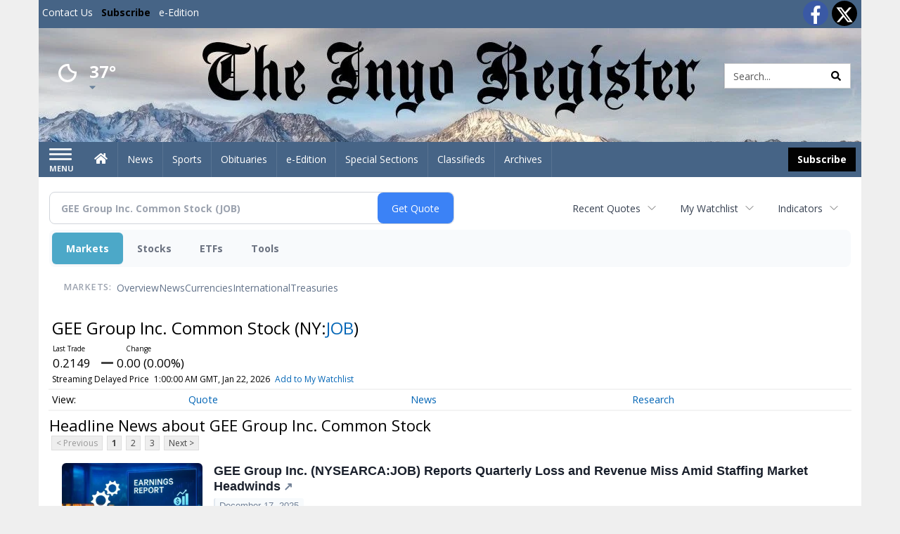

--- FILE ---
content_type: text/html; charset=utf-8
request_url: https://www.google.com/recaptcha/enterprise/anchor?ar=1&k=6LdF3BEhAAAAAEQUmLciJe0QwaHESwQFc2vwCWqh&co=aHR0cHM6Ly9idXNpbmVzcy5pbnlvcmVnaXN0ZXIuY29tOjQ0Mw..&hl=en&v=PoyoqOPhxBO7pBk68S4YbpHZ&size=invisible&anchor-ms=20000&execute-ms=30000&cb=vy5zsnrt2zqq
body_size: 48796
content:
<!DOCTYPE HTML><html dir="ltr" lang="en"><head><meta http-equiv="Content-Type" content="text/html; charset=UTF-8">
<meta http-equiv="X-UA-Compatible" content="IE=edge">
<title>reCAPTCHA</title>
<style type="text/css">
/* cyrillic-ext */
@font-face {
  font-family: 'Roboto';
  font-style: normal;
  font-weight: 400;
  font-stretch: 100%;
  src: url(//fonts.gstatic.com/s/roboto/v48/KFO7CnqEu92Fr1ME7kSn66aGLdTylUAMa3GUBHMdazTgWw.woff2) format('woff2');
  unicode-range: U+0460-052F, U+1C80-1C8A, U+20B4, U+2DE0-2DFF, U+A640-A69F, U+FE2E-FE2F;
}
/* cyrillic */
@font-face {
  font-family: 'Roboto';
  font-style: normal;
  font-weight: 400;
  font-stretch: 100%;
  src: url(//fonts.gstatic.com/s/roboto/v48/KFO7CnqEu92Fr1ME7kSn66aGLdTylUAMa3iUBHMdazTgWw.woff2) format('woff2');
  unicode-range: U+0301, U+0400-045F, U+0490-0491, U+04B0-04B1, U+2116;
}
/* greek-ext */
@font-face {
  font-family: 'Roboto';
  font-style: normal;
  font-weight: 400;
  font-stretch: 100%;
  src: url(//fonts.gstatic.com/s/roboto/v48/KFO7CnqEu92Fr1ME7kSn66aGLdTylUAMa3CUBHMdazTgWw.woff2) format('woff2');
  unicode-range: U+1F00-1FFF;
}
/* greek */
@font-face {
  font-family: 'Roboto';
  font-style: normal;
  font-weight: 400;
  font-stretch: 100%;
  src: url(//fonts.gstatic.com/s/roboto/v48/KFO7CnqEu92Fr1ME7kSn66aGLdTylUAMa3-UBHMdazTgWw.woff2) format('woff2');
  unicode-range: U+0370-0377, U+037A-037F, U+0384-038A, U+038C, U+038E-03A1, U+03A3-03FF;
}
/* math */
@font-face {
  font-family: 'Roboto';
  font-style: normal;
  font-weight: 400;
  font-stretch: 100%;
  src: url(//fonts.gstatic.com/s/roboto/v48/KFO7CnqEu92Fr1ME7kSn66aGLdTylUAMawCUBHMdazTgWw.woff2) format('woff2');
  unicode-range: U+0302-0303, U+0305, U+0307-0308, U+0310, U+0312, U+0315, U+031A, U+0326-0327, U+032C, U+032F-0330, U+0332-0333, U+0338, U+033A, U+0346, U+034D, U+0391-03A1, U+03A3-03A9, U+03B1-03C9, U+03D1, U+03D5-03D6, U+03F0-03F1, U+03F4-03F5, U+2016-2017, U+2034-2038, U+203C, U+2040, U+2043, U+2047, U+2050, U+2057, U+205F, U+2070-2071, U+2074-208E, U+2090-209C, U+20D0-20DC, U+20E1, U+20E5-20EF, U+2100-2112, U+2114-2115, U+2117-2121, U+2123-214F, U+2190, U+2192, U+2194-21AE, U+21B0-21E5, U+21F1-21F2, U+21F4-2211, U+2213-2214, U+2216-22FF, U+2308-230B, U+2310, U+2319, U+231C-2321, U+2336-237A, U+237C, U+2395, U+239B-23B7, U+23D0, U+23DC-23E1, U+2474-2475, U+25AF, U+25B3, U+25B7, U+25BD, U+25C1, U+25CA, U+25CC, U+25FB, U+266D-266F, U+27C0-27FF, U+2900-2AFF, U+2B0E-2B11, U+2B30-2B4C, U+2BFE, U+3030, U+FF5B, U+FF5D, U+1D400-1D7FF, U+1EE00-1EEFF;
}
/* symbols */
@font-face {
  font-family: 'Roboto';
  font-style: normal;
  font-weight: 400;
  font-stretch: 100%;
  src: url(//fonts.gstatic.com/s/roboto/v48/KFO7CnqEu92Fr1ME7kSn66aGLdTylUAMaxKUBHMdazTgWw.woff2) format('woff2');
  unicode-range: U+0001-000C, U+000E-001F, U+007F-009F, U+20DD-20E0, U+20E2-20E4, U+2150-218F, U+2190, U+2192, U+2194-2199, U+21AF, U+21E6-21F0, U+21F3, U+2218-2219, U+2299, U+22C4-22C6, U+2300-243F, U+2440-244A, U+2460-24FF, U+25A0-27BF, U+2800-28FF, U+2921-2922, U+2981, U+29BF, U+29EB, U+2B00-2BFF, U+4DC0-4DFF, U+FFF9-FFFB, U+10140-1018E, U+10190-1019C, U+101A0, U+101D0-101FD, U+102E0-102FB, U+10E60-10E7E, U+1D2C0-1D2D3, U+1D2E0-1D37F, U+1F000-1F0FF, U+1F100-1F1AD, U+1F1E6-1F1FF, U+1F30D-1F30F, U+1F315, U+1F31C, U+1F31E, U+1F320-1F32C, U+1F336, U+1F378, U+1F37D, U+1F382, U+1F393-1F39F, U+1F3A7-1F3A8, U+1F3AC-1F3AF, U+1F3C2, U+1F3C4-1F3C6, U+1F3CA-1F3CE, U+1F3D4-1F3E0, U+1F3ED, U+1F3F1-1F3F3, U+1F3F5-1F3F7, U+1F408, U+1F415, U+1F41F, U+1F426, U+1F43F, U+1F441-1F442, U+1F444, U+1F446-1F449, U+1F44C-1F44E, U+1F453, U+1F46A, U+1F47D, U+1F4A3, U+1F4B0, U+1F4B3, U+1F4B9, U+1F4BB, U+1F4BF, U+1F4C8-1F4CB, U+1F4D6, U+1F4DA, U+1F4DF, U+1F4E3-1F4E6, U+1F4EA-1F4ED, U+1F4F7, U+1F4F9-1F4FB, U+1F4FD-1F4FE, U+1F503, U+1F507-1F50B, U+1F50D, U+1F512-1F513, U+1F53E-1F54A, U+1F54F-1F5FA, U+1F610, U+1F650-1F67F, U+1F687, U+1F68D, U+1F691, U+1F694, U+1F698, U+1F6AD, U+1F6B2, U+1F6B9-1F6BA, U+1F6BC, U+1F6C6-1F6CF, U+1F6D3-1F6D7, U+1F6E0-1F6EA, U+1F6F0-1F6F3, U+1F6F7-1F6FC, U+1F700-1F7FF, U+1F800-1F80B, U+1F810-1F847, U+1F850-1F859, U+1F860-1F887, U+1F890-1F8AD, U+1F8B0-1F8BB, U+1F8C0-1F8C1, U+1F900-1F90B, U+1F93B, U+1F946, U+1F984, U+1F996, U+1F9E9, U+1FA00-1FA6F, U+1FA70-1FA7C, U+1FA80-1FA89, U+1FA8F-1FAC6, U+1FACE-1FADC, U+1FADF-1FAE9, U+1FAF0-1FAF8, U+1FB00-1FBFF;
}
/* vietnamese */
@font-face {
  font-family: 'Roboto';
  font-style: normal;
  font-weight: 400;
  font-stretch: 100%;
  src: url(//fonts.gstatic.com/s/roboto/v48/KFO7CnqEu92Fr1ME7kSn66aGLdTylUAMa3OUBHMdazTgWw.woff2) format('woff2');
  unicode-range: U+0102-0103, U+0110-0111, U+0128-0129, U+0168-0169, U+01A0-01A1, U+01AF-01B0, U+0300-0301, U+0303-0304, U+0308-0309, U+0323, U+0329, U+1EA0-1EF9, U+20AB;
}
/* latin-ext */
@font-face {
  font-family: 'Roboto';
  font-style: normal;
  font-weight: 400;
  font-stretch: 100%;
  src: url(//fonts.gstatic.com/s/roboto/v48/KFO7CnqEu92Fr1ME7kSn66aGLdTylUAMa3KUBHMdazTgWw.woff2) format('woff2');
  unicode-range: U+0100-02BA, U+02BD-02C5, U+02C7-02CC, U+02CE-02D7, U+02DD-02FF, U+0304, U+0308, U+0329, U+1D00-1DBF, U+1E00-1E9F, U+1EF2-1EFF, U+2020, U+20A0-20AB, U+20AD-20C0, U+2113, U+2C60-2C7F, U+A720-A7FF;
}
/* latin */
@font-face {
  font-family: 'Roboto';
  font-style: normal;
  font-weight: 400;
  font-stretch: 100%;
  src: url(//fonts.gstatic.com/s/roboto/v48/KFO7CnqEu92Fr1ME7kSn66aGLdTylUAMa3yUBHMdazQ.woff2) format('woff2');
  unicode-range: U+0000-00FF, U+0131, U+0152-0153, U+02BB-02BC, U+02C6, U+02DA, U+02DC, U+0304, U+0308, U+0329, U+2000-206F, U+20AC, U+2122, U+2191, U+2193, U+2212, U+2215, U+FEFF, U+FFFD;
}
/* cyrillic-ext */
@font-face {
  font-family: 'Roboto';
  font-style: normal;
  font-weight: 500;
  font-stretch: 100%;
  src: url(//fonts.gstatic.com/s/roboto/v48/KFO7CnqEu92Fr1ME7kSn66aGLdTylUAMa3GUBHMdazTgWw.woff2) format('woff2');
  unicode-range: U+0460-052F, U+1C80-1C8A, U+20B4, U+2DE0-2DFF, U+A640-A69F, U+FE2E-FE2F;
}
/* cyrillic */
@font-face {
  font-family: 'Roboto';
  font-style: normal;
  font-weight: 500;
  font-stretch: 100%;
  src: url(//fonts.gstatic.com/s/roboto/v48/KFO7CnqEu92Fr1ME7kSn66aGLdTylUAMa3iUBHMdazTgWw.woff2) format('woff2');
  unicode-range: U+0301, U+0400-045F, U+0490-0491, U+04B0-04B1, U+2116;
}
/* greek-ext */
@font-face {
  font-family: 'Roboto';
  font-style: normal;
  font-weight: 500;
  font-stretch: 100%;
  src: url(//fonts.gstatic.com/s/roboto/v48/KFO7CnqEu92Fr1ME7kSn66aGLdTylUAMa3CUBHMdazTgWw.woff2) format('woff2');
  unicode-range: U+1F00-1FFF;
}
/* greek */
@font-face {
  font-family: 'Roboto';
  font-style: normal;
  font-weight: 500;
  font-stretch: 100%;
  src: url(//fonts.gstatic.com/s/roboto/v48/KFO7CnqEu92Fr1ME7kSn66aGLdTylUAMa3-UBHMdazTgWw.woff2) format('woff2');
  unicode-range: U+0370-0377, U+037A-037F, U+0384-038A, U+038C, U+038E-03A1, U+03A3-03FF;
}
/* math */
@font-face {
  font-family: 'Roboto';
  font-style: normal;
  font-weight: 500;
  font-stretch: 100%;
  src: url(//fonts.gstatic.com/s/roboto/v48/KFO7CnqEu92Fr1ME7kSn66aGLdTylUAMawCUBHMdazTgWw.woff2) format('woff2');
  unicode-range: U+0302-0303, U+0305, U+0307-0308, U+0310, U+0312, U+0315, U+031A, U+0326-0327, U+032C, U+032F-0330, U+0332-0333, U+0338, U+033A, U+0346, U+034D, U+0391-03A1, U+03A3-03A9, U+03B1-03C9, U+03D1, U+03D5-03D6, U+03F0-03F1, U+03F4-03F5, U+2016-2017, U+2034-2038, U+203C, U+2040, U+2043, U+2047, U+2050, U+2057, U+205F, U+2070-2071, U+2074-208E, U+2090-209C, U+20D0-20DC, U+20E1, U+20E5-20EF, U+2100-2112, U+2114-2115, U+2117-2121, U+2123-214F, U+2190, U+2192, U+2194-21AE, U+21B0-21E5, U+21F1-21F2, U+21F4-2211, U+2213-2214, U+2216-22FF, U+2308-230B, U+2310, U+2319, U+231C-2321, U+2336-237A, U+237C, U+2395, U+239B-23B7, U+23D0, U+23DC-23E1, U+2474-2475, U+25AF, U+25B3, U+25B7, U+25BD, U+25C1, U+25CA, U+25CC, U+25FB, U+266D-266F, U+27C0-27FF, U+2900-2AFF, U+2B0E-2B11, U+2B30-2B4C, U+2BFE, U+3030, U+FF5B, U+FF5D, U+1D400-1D7FF, U+1EE00-1EEFF;
}
/* symbols */
@font-face {
  font-family: 'Roboto';
  font-style: normal;
  font-weight: 500;
  font-stretch: 100%;
  src: url(//fonts.gstatic.com/s/roboto/v48/KFO7CnqEu92Fr1ME7kSn66aGLdTylUAMaxKUBHMdazTgWw.woff2) format('woff2');
  unicode-range: U+0001-000C, U+000E-001F, U+007F-009F, U+20DD-20E0, U+20E2-20E4, U+2150-218F, U+2190, U+2192, U+2194-2199, U+21AF, U+21E6-21F0, U+21F3, U+2218-2219, U+2299, U+22C4-22C6, U+2300-243F, U+2440-244A, U+2460-24FF, U+25A0-27BF, U+2800-28FF, U+2921-2922, U+2981, U+29BF, U+29EB, U+2B00-2BFF, U+4DC0-4DFF, U+FFF9-FFFB, U+10140-1018E, U+10190-1019C, U+101A0, U+101D0-101FD, U+102E0-102FB, U+10E60-10E7E, U+1D2C0-1D2D3, U+1D2E0-1D37F, U+1F000-1F0FF, U+1F100-1F1AD, U+1F1E6-1F1FF, U+1F30D-1F30F, U+1F315, U+1F31C, U+1F31E, U+1F320-1F32C, U+1F336, U+1F378, U+1F37D, U+1F382, U+1F393-1F39F, U+1F3A7-1F3A8, U+1F3AC-1F3AF, U+1F3C2, U+1F3C4-1F3C6, U+1F3CA-1F3CE, U+1F3D4-1F3E0, U+1F3ED, U+1F3F1-1F3F3, U+1F3F5-1F3F7, U+1F408, U+1F415, U+1F41F, U+1F426, U+1F43F, U+1F441-1F442, U+1F444, U+1F446-1F449, U+1F44C-1F44E, U+1F453, U+1F46A, U+1F47D, U+1F4A3, U+1F4B0, U+1F4B3, U+1F4B9, U+1F4BB, U+1F4BF, U+1F4C8-1F4CB, U+1F4D6, U+1F4DA, U+1F4DF, U+1F4E3-1F4E6, U+1F4EA-1F4ED, U+1F4F7, U+1F4F9-1F4FB, U+1F4FD-1F4FE, U+1F503, U+1F507-1F50B, U+1F50D, U+1F512-1F513, U+1F53E-1F54A, U+1F54F-1F5FA, U+1F610, U+1F650-1F67F, U+1F687, U+1F68D, U+1F691, U+1F694, U+1F698, U+1F6AD, U+1F6B2, U+1F6B9-1F6BA, U+1F6BC, U+1F6C6-1F6CF, U+1F6D3-1F6D7, U+1F6E0-1F6EA, U+1F6F0-1F6F3, U+1F6F7-1F6FC, U+1F700-1F7FF, U+1F800-1F80B, U+1F810-1F847, U+1F850-1F859, U+1F860-1F887, U+1F890-1F8AD, U+1F8B0-1F8BB, U+1F8C0-1F8C1, U+1F900-1F90B, U+1F93B, U+1F946, U+1F984, U+1F996, U+1F9E9, U+1FA00-1FA6F, U+1FA70-1FA7C, U+1FA80-1FA89, U+1FA8F-1FAC6, U+1FACE-1FADC, U+1FADF-1FAE9, U+1FAF0-1FAF8, U+1FB00-1FBFF;
}
/* vietnamese */
@font-face {
  font-family: 'Roboto';
  font-style: normal;
  font-weight: 500;
  font-stretch: 100%;
  src: url(//fonts.gstatic.com/s/roboto/v48/KFO7CnqEu92Fr1ME7kSn66aGLdTylUAMa3OUBHMdazTgWw.woff2) format('woff2');
  unicode-range: U+0102-0103, U+0110-0111, U+0128-0129, U+0168-0169, U+01A0-01A1, U+01AF-01B0, U+0300-0301, U+0303-0304, U+0308-0309, U+0323, U+0329, U+1EA0-1EF9, U+20AB;
}
/* latin-ext */
@font-face {
  font-family: 'Roboto';
  font-style: normal;
  font-weight: 500;
  font-stretch: 100%;
  src: url(//fonts.gstatic.com/s/roboto/v48/KFO7CnqEu92Fr1ME7kSn66aGLdTylUAMa3KUBHMdazTgWw.woff2) format('woff2');
  unicode-range: U+0100-02BA, U+02BD-02C5, U+02C7-02CC, U+02CE-02D7, U+02DD-02FF, U+0304, U+0308, U+0329, U+1D00-1DBF, U+1E00-1E9F, U+1EF2-1EFF, U+2020, U+20A0-20AB, U+20AD-20C0, U+2113, U+2C60-2C7F, U+A720-A7FF;
}
/* latin */
@font-face {
  font-family: 'Roboto';
  font-style: normal;
  font-weight: 500;
  font-stretch: 100%;
  src: url(//fonts.gstatic.com/s/roboto/v48/KFO7CnqEu92Fr1ME7kSn66aGLdTylUAMa3yUBHMdazQ.woff2) format('woff2');
  unicode-range: U+0000-00FF, U+0131, U+0152-0153, U+02BB-02BC, U+02C6, U+02DA, U+02DC, U+0304, U+0308, U+0329, U+2000-206F, U+20AC, U+2122, U+2191, U+2193, U+2212, U+2215, U+FEFF, U+FFFD;
}
/* cyrillic-ext */
@font-face {
  font-family: 'Roboto';
  font-style: normal;
  font-weight: 900;
  font-stretch: 100%;
  src: url(//fonts.gstatic.com/s/roboto/v48/KFO7CnqEu92Fr1ME7kSn66aGLdTylUAMa3GUBHMdazTgWw.woff2) format('woff2');
  unicode-range: U+0460-052F, U+1C80-1C8A, U+20B4, U+2DE0-2DFF, U+A640-A69F, U+FE2E-FE2F;
}
/* cyrillic */
@font-face {
  font-family: 'Roboto';
  font-style: normal;
  font-weight: 900;
  font-stretch: 100%;
  src: url(//fonts.gstatic.com/s/roboto/v48/KFO7CnqEu92Fr1ME7kSn66aGLdTylUAMa3iUBHMdazTgWw.woff2) format('woff2');
  unicode-range: U+0301, U+0400-045F, U+0490-0491, U+04B0-04B1, U+2116;
}
/* greek-ext */
@font-face {
  font-family: 'Roboto';
  font-style: normal;
  font-weight: 900;
  font-stretch: 100%;
  src: url(//fonts.gstatic.com/s/roboto/v48/KFO7CnqEu92Fr1ME7kSn66aGLdTylUAMa3CUBHMdazTgWw.woff2) format('woff2');
  unicode-range: U+1F00-1FFF;
}
/* greek */
@font-face {
  font-family: 'Roboto';
  font-style: normal;
  font-weight: 900;
  font-stretch: 100%;
  src: url(//fonts.gstatic.com/s/roboto/v48/KFO7CnqEu92Fr1ME7kSn66aGLdTylUAMa3-UBHMdazTgWw.woff2) format('woff2');
  unicode-range: U+0370-0377, U+037A-037F, U+0384-038A, U+038C, U+038E-03A1, U+03A3-03FF;
}
/* math */
@font-face {
  font-family: 'Roboto';
  font-style: normal;
  font-weight: 900;
  font-stretch: 100%;
  src: url(//fonts.gstatic.com/s/roboto/v48/KFO7CnqEu92Fr1ME7kSn66aGLdTylUAMawCUBHMdazTgWw.woff2) format('woff2');
  unicode-range: U+0302-0303, U+0305, U+0307-0308, U+0310, U+0312, U+0315, U+031A, U+0326-0327, U+032C, U+032F-0330, U+0332-0333, U+0338, U+033A, U+0346, U+034D, U+0391-03A1, U+03A3-03A9, U+03B1-03C9, U+03D1, U+03D5-03D6, U+03F0-03F1, U+03F4-03F5, U+2016-2017, U+2034-2038, U+203C, U+2040, U+2043, U+2047, U+2050, U+2057, U+205F, U+2070-2071, U+2074-208E, U+2090-209C, U+20D0-20DC, U+20E1, U+20E5-20EF, U+2100-2112, U+2114-2115, U+2117-2121, U+2123-214F, U+2190, U+2192, U+2194-21AE, U+21B0-21E5, U+21F1-21F2, U+21F4-2211, U+2213-2214, U+2216-22FF, U+2308-230B, U+2310, U+2319, U+231C-2321, U+2336-237A, U+237C, U+2395, U+239B-23B7, U+23D0, U+23DC-23E1, U+2474-2475, U+25AF, U+25B3, U+25B7, U+25BD, U+25C1, U+25CA, U+25CC, U+25FB, U+266D-266F, U+27C0-27FF, U+2900-2AFF, U+2B0E-2B11, U+2B30-2B4C, U+2BFE, U+3030, U+FF5B, U+FF5D, U+1D400-1D7FF, U+1EE00-1EEFF;
}
/* symbols */
@font-face {
  font-family: 'Roboto';
  font-style: normal;
  font-weight: 900;
  font-stretch: 100%;
  src: url(//fonts.gstatic.com/s/roboto/v48/KFO7CnqEu92Fr1ME7kSn66aGLdTylUAMaxKUBHMdazTgWw.woff2) format('woff2');
  unicode-range: U+0001-000C, U+000E-001F, U+007F-009F, U+20DD-20E0, U+20E2-20E4, U+2150-218F, U+2190, U+2192, U+2194-2199, U+21AF, U+21E6-21F0, U+21F3, U+2218-2219, U+2299, U+22C4-22C6, U+2300-243F, U+2440-244A, U+2460-24FF, U+25A0-27BF, U+2800-28FF, U+2921-2922, U+2981, U+29BF, U+29EB, U+2B00-2BFF, U+4DC0-4DFF, U+FFF9-FFFB, U+10140-1018E, U+10190-1019C, U+101A0, U+101D0-101FD, U+102E0-102FB, U+10E60-10E7E, U+1D2C0-1D2D3, U+1D2E0-1D37F, U+1F000-1F0FF, U+1F100-1F1AD, U+1F1E6-1F1FF, U+1F30D-1F30F, U+1F315, U+1F31C, U+1F31E, U+1F320-1F32C, U+1F336, U+1F378, U+1F37D, U+1F382, U+1F393-1F39F, U+1F3A7-1F3A8, U+1F3AC-1F3AF, U+1F3C2, U+1F3C4-1F3C6, U+1F3CA-1F3CE, U+1F3D4-1F3E0, U+1F3ED, U+1F3F1-1F3F3, U+1F3F5-1F3F7, U+1F408, U+1F415, U+1F41F, U+1F426, U+1F43F, U+1F441-1F442, U+1F444, U+1F446-1F449, U+1F44C-1F44E, U+1F453, U+1F46A, U+1F47D, U+1F4A3, U+1F4B0, U+1F4B3, U+1F4B9, U+1F4BB, U+1F4BF, U+1F4C8-1F4CB, U+1F4D6, U+1F4DA, U+1F4DF, U+1F4E3-1F4E6, U+1F4EA-1F4ED, U+1F4F7, U+1F4F9-1F4FB, U+1F4FD-1F4FE, U+1F503, U+1F507-1F50B, U+1F50D, U+1F512-1F513, U+1F53E-1F54A, U+1F54F-1F5FA, U+1F610, U+1F650-1F67F, U+1F687, U+1F68D, U+1F691, U+1F694, U+1F698, U+1F6AD, U+1F6B2, U+1F6B9-1F6BA, U+1F6BC, U+1F6C6-1F6CF, U+1F6D3-1F6D7, U+1F6E0-1F6EA, U+1F6F0-1F6F3, U+1F6F7-1F6FC, U+1F700-1F7FF, U+1F800-1F80B, U+1F810-1F847, U+1F850-1F859, U+1F860-1F887, U+1F890-1F8AD, U+1F8B0-1F8BB, U+1F8C0-1F8C1, U+1F900-1F90B, U+1F93B, U+1F946, U+1F984, U+1F996, U+1F9E9, U+1FA00-1FA6F, U+1FA70-1FA7C, U+1FA80-1FA89, U+1FA8F-1FAC6, U+1FACE-1FADC, U+1FADF-1FAE9, U+1FAF0-1FAF8, U+1FB00-1FBFF;
}
/* vietnamese */
@font-face {
  font-family: 'Roboto';
  font-style: normal;
  font-weight: 900;
  font-stretch: 100%;
  src: url(//fonts.gstatic.com/s/roboto/v48/KFO7CnqEu92Fr1ME7kSn66aGLdTylUAMa3OUBHMdazTgWw.woff2) format('woff2');
  unicode-range: U+0102-0103, U+0110-0111, U+0128-0129, U+0168-0169, U+01A0-01A1, U+01AF-01B0, U+0300-0301, U+0303-0304, U+0308-0309, U+0323, U+0329, U+1EA0-1EF9, U+20AB;
}
/* latin-ext */
@font-face {
  font-family: 'Roboto';
  font-style: normal;
  font-weight: 900;
  font-stretch: 100%;
  src: url(//fonts.gstatic.com/s/roboto/v48/KFO7CnqEu92Fr1ME7kSn66aGLdTylUAMa3KUBHMdazTgWw.woff2) format('woff2');
  unicode-range: U+0100-02BA, U+02BD-02C5, U+02C7-02CC, U+02CE-02D7, U+02DD-02FF, U+0304, U+0308, U+0329, U+1D00-1DBF, U+1E00-1E9F, U+1EF2-1EFF, U+2020, U+20A0-20AB, U+20AD-20C0, U+2113, U+2C60-2C7F, U+A720-A7FF;
}
/* latin */
@font-face {
  font-family: 'Roboto';
  font-style: normal;
  font-weight: 900;
  font-stretch: 100%;
  src: url(//fonts.gstatic.com/s/roboto/v48/KFO7CnqEu92Fr1ME7kSn66aGLdTylUAMa3yUBHMdazQ.woff2) format('woff2');
  unicode-range: U+0000-00FF, U+0131, U+0152-0153, U+02BB-02BC, U+02C6, U+02DA, U+02DC, U+0304, U+0308, U+0329, U+2000-206F, U+20AC, U+2122, U+2191, U+2193, U+2212, U+2215, U+FEFF, U+FFFD;
}

</style>
<link rel="stylesheet" type="text/css" href="https://www.gstatic.com/recaptcha/releases/PoyoqOPhxBO7pBk68S4YbpHZ/styles__ltr.css">
<script nonce="Fuaho5c01cJvoqNklImNnQ" type="text/javascript">window['__recaptcha_api'] = 'https://www.google.com/recaptcha/enterprise/';</script>
<script type="text/javascript" src="https://www.gstatic.com/recaptcha/releases/PoyoqOPhxBO7pBk68S4YbpHZ/recaptcha__en.js" nonce="Fuaho5c01cJvoqNklImNnQ">
      
    </script></head>
<body><div id="rc-anchor-alert" class="rc-anchor-alert"></div>
<input type="hidden" id="recaptcha-token" value="[base64]">
<script type="text/javascript" nonce="Fuaho5c01cJvoqNklImNnQ">
      recaptcha.anchor.Main.init("[\x22ainput\x22,[\x22bgdata\x22,\x22\x22,\[base64]/[base64]/[base64]/[base64]/[base64]/UltsKytdPUU6KEU8MjA0OD9SW2wrK109RT4+NnwxOTI6KChFJjY0NTEyKT09NTUyOTYmJk0rMTxjLmxlbmd0aCYmKGMuY2hhckNvZGVBdChNKzEpJjY0NTEyKT09NTYzMjA/[base64]/[base64]/[base64]/[base64]/[base64]/[base64]/[base64]\x22,\[base64]\\u003d\\u003d\x22,\x22I2BeHsOKMFHCkMKFwoLCvcO0acKjwo7DhVzDpMKWwqPDumNmw4rCvcKfIsOeDsOiRHRQLMK3YwdLNijCj3ttw6B9GxlwNsOWw5/Dj3vDtUTDmMOBPMOWaMOjwpPCpMK9wozCjjcAw4luw60lbGkMwrbDrcKfJ0Y7VMONwoplT8K3woPCjxTDhsKmJsKnaMKybsK/ScKVw5NzwqJdw4Qrw74Kwpc/aTHDpiPCk35Ow749w54jGD/CmsKOwrbCvsOyM0DDuQvDgsK7wqjCuhtxw6rDicKwNcKNSMOmwpjDtWN3wpnCuAfDisOMwoTCncKVCsKiMgwRw4DClFlswpgZwqJiK2J3YmPDgMOIwqpRRw9/w7/CqDTDlCDDgRoSLkV5CRABwql6w5fCusOowpPCj8K7RsOrw4cVwqorwqERwpfDpsOZwpzDt8K/LsKZBB8lX0lUT8OUw6JBw6MiwrEkwqDCgwwgfFJeecKbD8KJbkzCjMOjVH50wrLCr8OXwqLCrW/DhWfCocO/wovCtMK5w50vwp3DosOAw4rCvjl4KMKewpjDs8K/[base64]/CpyzDuXddFFhpR8OzasObw4J9E3XCqw1CF8KySDhEwqs5w4LDqsKoD8K+wqzCosKnw61iw6hOAcKCJ1nDs8OcQcOdw5rDnxnCg8ORwqMyOMObCjrCtcOFPmhyKcOyw6rCjwLDncOUEmo8wpfDlXjCq8OYwq/Dn8OrcTXDo8KzwrDCk1/CpFImw7TDr8Knwqs8w40awrrCsMK9wrbDjGPDhMKdwqfDu2x1wrpdw6Elw7bDnsKfTsKvw6s0LMOpQcKqXBnCuMKMwqQAw4PClTPCux4iViPCqgUFwpPDpA01TynCgSDCgsOnWMKfwrIufBLDlcK5KmYbw77Cv8O6w6LCqsKkcMOKwp9cOH/CncONYHI8w6rCinPCi8Kjw7zDrFjDl2HCpcK/VENmJcKJw6IkIlTDrcKDwoo/FHXCisKsZsKqAB48LsKxbDIBLsK9ZcKKKU4SVMKAw7zDvMKVFMK4ZT8vw6bDkx4xw4TChw/[base64]/RgvDiMOGVHlqw4tiQcOsGsOCeC0/w4YXAMOaw6TCvMKaWz/Cg8OxOnclwpA5XT1yd8KIwpfCklZXI8OUw5nCnMKiw7vDng3CocK8w7TDosOoV8K3wrbDscOBG8KuwpbDlsOXw4ICd8OEwposw67Dnhh9wrYvw6s0w5Y6bjPCnwVQw5lJZsOqacOBUMOQw6NgO8KpZsKHw6/CocOibcKiw4XCuQoHYy3CrFfDhiHDlMKtwqliwo8ewrcZP8KcwoBqw7xpPULCkcOOwqTCqcOrwoTDhsOzwqjDsVzCt8Kdw716w5QYw5vDunXCiRbCoCg+W8Orw5BQw73DlS7Dg0fCtwYBdG/DkULDiFQpw5w4BGXCqcKpw4fDhMOJwo1bHMOMAMOCGsO2QMKTwoUiw64sX8OKw59ewrfDq0okFsO1asOOIcKHJzHCisKWFDHCu8KZwrDDs3jCpCI3Q8Oewr/Csxk2aipKwqDCm8O8wqN8w6oYworCrh8ew6nDocOOw7M0FH/[base64]/[base64]/[base64]/DsQPCqWrDkmPCqWbCrMKDWVEGwqXCnDbDpAEwdQzDjMK7SsOiwr/Cq8KIPsOMw5PDo8Oaw752WGoTYUwdaw8Jw5nDisOqwrXDmUIXcCg0wqXCnitKUsK6WV88VcO6Ig9vVirCn8OXwq0XO1PDp3DCn1fDqMOKV8OHw6QPKsONw6bCpWnCrhHDpjrDscK+B0sSwrZLwqvCnVLDtRElw5cSdyI/JsOJccOxwovCnMK6IQbDi8OyI8KAwr8YG8OUw6F1w7PCjhEHW8O6XVBoFMO5wpVlwo7CpXzCgHoVBULDlMKVwpMMwq/CvnrCssO3wrx8w5wLEhbCkn8zwqvDscOaTMKOw6oywpV3Y8ORQVwSw4/CtR7DtcO/[base64]/ClcKhw7LDlMOMOmADwqdlwpBfNcKhSwvCpRrClyNuw67CvsKeJsKxZ3hhwqxXwq/ChDgKQDMpCwkKwrbCr8KNJcOUwonDl8KgdwIBAx5HClPDnw3DjsOtb2/[base64]/CtcKtM2TClBtdfsKTHUxQNMONfsKSwovDgcOxQy7CqXzDvx/Cmw9nwrdLw50/G8OMw7LDi1oNMnpJw54OHABYwpzCqF91w7wJw6dsw7xaC8OfRlAaworDt2vCqMO4wpfDusO3wqNMeCrCjhczw7LDpsOFwq8Nw5kZw5fDlDjDn1PCv8KnfsO+wp5ORTpsJMO/X8KDMyYyXCBrU8OtScOSSsKCwoYFUy8tw5rCocOnDMOeE8K+w43DrcKxw7jDj2vClVNcfMOYfcKxDsOOOMObDcKBw6llwqVXwpbCgcOiYyxkRsKLw6zCuH7DnVNeE8KRFGIzFBDCnD0FWRjDpzzCusKTw5zCq3Y/woPDoXlQWndERMO5wrQ3w455w6hdPTfCsHMBwqhqZWjCjRDDiD/DqsOMw5vCmA5fAcO8wpbDq8OXAVUCU0FnwrI8fsO1wrPCgUV6wpN7WiQ1w4VTw6bCoQ4ZRBl5w5ZcXMOLAMKuwqjDqMK7w5NGw6vCvSTDmcOiw4hHesKbwrh/wrdYZVpLw4AYSsKyMh7Dq8OFC8OaYMKUK8OBaMOeaE3Ck8KmIsKJwqQRDEwbwpXCsBjDozvDq8KTKTvCsTw2wq1Fa8K8wpQRw5t+T8KRE8OODTk5OTsDw50/w4fDlxnDi0YXw7rCuMOIbgFld8O8wr7CrUUJw6QiVMOsw7rCs8KTwrTCkUnDk3xCWxkzWcK0IMKQY8OCWcOSwq1Ew58Pw7sgX8Oqw6FzPMOoWGlcXcOMwogSwq/[base64]/w5EPw6XCnCBuwr9MwoPDihRLMcKFCcOcBXrDpXJXSMODwod5w5rCog1VwpB4wpMafcKbw6tkwofCoMKFwo4eZ2rCvkvCh8OUb2zCkMOCAXXCu8KbwqENU0UPECJHw5Y4RcKKQ0V+DykfAMOWcsKQw4QedSHDpWkZw68kwpxEwrXCl2/[base64]/[base64]/CtVQSw5I0w4bCtB/CmihvLcONHGrDj8KmEhPDpAgkfcObwpPDgcKYYMKmITZ/w6BUO8O9w6vCs8KVw5PCocKBXDo9wpjCjgd2FMK0w4rCoFo5SSjCm8KzwoA6wpDDjQFUW8K/wobCqhPDkmF2wpHDpcO/[base64]/w7bDhzDCrcK1acKjwqbDl8Kuw441FSNdwq11c8Kdwq/CpnPCk8KSw7FSwp3CrMKzw4HCiQdCwqnDoiRGIcO5ERlawp/[base64]/w7LCn8Kuwo7CulPCo8O9w5bCvAPDucKcwrLCosO5w7BuSyRKK8OOwrcTwo1yMcOoHBUTWMK1A2PDnMK2J8KEw4nChS3CixVndnpOwqfDtgkkRBDChMKuKQPDtsO+w5F4FU3CoR/[base64]/[base64]/Ct8K/CRBvDMK2KD9lwrXDnMO/QHgow71xVHgTw6cpHRfDn8KIwqYfO8OfwoTCiMOaDi3ClcOiw7DDjg7DssOlw640w5EVfy7CksK1f8OdXTbCqcKnEX3CjMO6wpprd0I3w7V7DklrRcO7wqF+wqTDrcOAw7psXD3Cgnstwo9Ww7YTw44awr02w7nCu8O6w7AAd8OINx/Dm8Krwo5fwp3ChFjDksO4w58OOXAdwpLDlsOow5UQVG1yw5XCoyTCtcOzVMOZwrnCi1cIw5Q/w79Aw7nCnMKywqZUYUHDmxfDnwHCmMKIDsKdwp8Iw6DDgsOMAifCkH/[base64]/JipuKF97w6UxfC/Dp8OOw45RwoDCuV7DlCXCj8O4w5vDny/CuMOMO8Kaw6Avw6TCqyIYURJgC8OlPyYgTcOSDsKmOhrClS/DqcKXFigQwqAew7t/wpLDpcOECWIdQcORw4nCn2nCpXrCn8Knw4HCgA5xCxg8wrgnwq3Cs0zCnVjCtwsXwqrCpWXCqHTCmznCuMOow418w4lmIVDCnsKBwpIRw4kLMMKhwr/[base64]/DFZJw6BvKytPw7vDt8Kaw6rCvQdXwploW2Q7w5p5w4HCpBFewplPBsKiwprCscKSw64iw65oLcOLw7bDhMKiNcOkwq3Dhn/DoiTDmsOAwqnDqzweFxRiwq/DnnjDr8KnKw/CsSRRw57DhQLCvg1Nw4tbwrDDnMOjwqBCwqfCgi7DlMOzwoIWNwEgwrELKcKXw7TCgGTDmm7CoR/[base64]/wr00w47DnsOOwpY2wqvDpUI4bMO5V8OyO8Kew6rDn1YgYcOMMcKkekPCj1fDlX7DsENMbVPCuR8ew7nDrl/ChlwcVcKRw6XDvcOrw7zCuQFLIsKCTSkaw7Rnw7TDlQzCssKfw5syw5fDtMOqeMO3KsKsUcOkccOtwoxWVMONCTQ5UMKew7PCmsOjw6bCqsKww5bDmcOYCW07OV/Cm8KsJCpBKQQUd2pXw5LCiMOWFCDCtMOpC0XColVLwpUWw5XCqsK4w5lEQ8ODwp8JGDDDjMORwo19FQfCmHVzw6vCmMOow6nCoBDDiHvDmMKfwqoZw6R6YDMbw5HCkz/ChcKcwr9Gw6nCvMOtRsOtwr19wqFBwprCq3HDmcKXE3nDicOjw7HDl8OPA8Kzw6ZmwoRaXkQhER5lWUHDsnJhwq94w6rDqMKIw43Dq8ODC8OUwqsASMKeXMO8w6DCuHYzFyTCvnbDvGLDksKzw7XDkcO5wotfw4wVZzjDiw3Cnn/DhQrDl8Ovw6ZoHsKUwop8I8KtHcOqGMO9w5fCv8Kyw69vwq1Vw7bCmS09w6gHwpjDqwNPZ8OhTsOAw7nDjsOiZQ8xwqfDrTB2UzhpBinDlcKVWMK/YzIoe8OoXcKxwrXDhcOHw47DncKJTlPCqcOyUcOhw4rDlsODe2fDtx8Pw5XDuMKQTXXCpsK3wp/DgkDDhMO4LcONDsO9UcKXwpzCisOeD8KXw5Zdwo4becOIw4cew6owcgtjwrxbwpbCicO0wqkow5/CtcOWwo1nw7LDn3rDgsO9wprDjHY3bcOTw77DrU8bw7FhaMKqw79TW8OzCy9yw6crUsO3FB4Yw7sNw61UwqNCdjNeCwDCucOdRV3CuzgEw5zDocK0w4fDjkbDtkfCh8KEw40/[base64]/[base64]/CnsOddXPDgHzCoMKLfMOjJnwRQ8Olw7BBecOFXCvDuMOxMcKvw6ZWwp0TCnLDscOYf8KZQULCm8Kvw74Aw7Ygw4zCoMOaw7VLb0I5QsKwwrQGNcOywoYUwoRWw4psI8K+bUrCjMOaA8KkWcOyZCHCp8OXw4bCpsO1Tlhsw7fDngMRJS/ChGvDogZFw4rDkDPCgSp2dzvCvktnwoLDssODw53CrAJ0w5fDksKIw5/CpDo9EMKFwp5hwp1BCsOaHi7CqcOQBcKVFHLCk8KLwoQmwrIfL8KhwpfCjwAOw4bDtcOHDALCtTwfw6FPwq/[base64]/bMKAecKHwqV/wqzCqCwRwqghal7DjmAcw6sFH0LCkcKmcXRQfkfDrcOCVyLCn2DDmENYAx8NwrrCvz3Dk3R+wqzDgUExwpIGw6MbBMO2w7l0DUzDvMKMw6JlBy0yNMOVw5zDtWs4ExHDiRzChsOgwqExw5DDiTfDrcOjAsOQwo/CssOnw7lGw6F8w7jChsOqwq5UwqFIwq/Dt8OKJsOiOsKeCF1JMsOsw57CtsOLCcKzw5TClH3Dq8KLfw/[base64]/w5XDpgPCp8KoJcKHwqjDg8Ktw7XCvV7Ds8OCwpFuKVDDvsKnwr/[base64]/CvCnDrsOHwpzCiGDCpCFdwrAfwrI8BX/DoMOUw5jDvMOucMOcPyHCj8KJdAQ1w74iQGjDiAHCgwoITcO9MEHDs1LCpcOWw43CmMKbbjY9wqvDusKTwoIMw5MSw7fDqzTCicKiw41vwpZIw4dRwrIsFcKOEXDDmMO9woHDucOdPMKuw5jDuSsufsOoVV/[base64]/Dkk3Dp8OBHjPDlcKMGzY3w4HCvMKUwolXfsKCw5Euw6Qmw74TTAcxZsO3wowKwqfDn0zCuMOJGynCjAvDv8Klwo5VT0BRMSfCkcKuDsO9Y8OtXsOgw5hAwp7Ct8O/[base64]/wqxiw7TDrMKkE8KTwodgCxYPaMK4wqJ6VCE5c0A7wrnDr8OoPMKDE8O8FjzCqSPDpcODDcKSEkB/wqjDl8O/[base64]/Cr3bCr8O6w5rCisOIw58gXXJYX8KQQQXCtcODKSoNw78Dw6vDicOvw6PDvcO3wq/CohFZw67CoMKbwrgMwrvDjiguwqTCosKBw4Bcwok6C8KMOsOIw4jClXMhHDB/wovDksKmwoHCinjDkmzDlCXCnkDCgy3DoVkwwrgOa2HCqMKGwp/Cq8KhwoNRJj3CjMK5w7TDulhaKsKnw6vChBNewpZNAW4MwoEBJ3DDp1AIw7cABlJnw4fCuXoywo4bE8KtcwnDoH/[base64]/Cv8Osw4LCuBhkw5JhwrsXw6rCihrDhV5EG2N9K8OUw74vGMK9wq/DqEDCssO0w6JwcsOtYXPCvsO2XjwoEjcswqB8woRwcRPDgcOoJ1XDisKiBmAKwqs9FcOiw6zCpybCp2nDiiDDl8KXw5rCu8K+aMOHbT3DsWsRw4ZOasOkw4I/w7EVNcOMHQfCosK6SsK8w5DCusKNZkchKMKxw7DDjnYswprCiU/Cn8OEMsOHHB7DtALDtibCj8OKEFDDkDgdw5d1LH50AMKHw71eEsO9w4/CvWzCiS3DoMKlw6PDsDNYw73Dmi8pGsOkwqvDiBPCgShxw4jCsgUjwrrDgsKdbcOTX8Ksw4HCjm5ydirDvXN/[base64]/DiMKMw6IQw60fwr0iwoAWT07CnMOUOsKbCcOXBcK0HcKRwrM7w5RxfyAFXEIrw4LDsEDDimJawqTCrMOvayIJCCnDn8KWASF6McKxBGPCq8KNNS8hwphRwpHCscOKFUvCr2LDtcK2w7fCssKNAkrCmnvCsDzCqMOhNHTDrDc/IRjChjo9w4nDhsOXAE/Dgzx7w5bDlMObwrDCvcKFayFXWg5PN8KCwr5zIcORH39cw4QOw6zCsBjDsMO+w7YCS0JGw55zw5BNwrHDiQvDrcOpw6cwwpcZw7/DkkxnO2TCh3zCuWljIggdScKJwqNnSMOTwrbCj8KoTMO5wr3CjcKpPD9uNgnDo8Oyw6keRxnDoEQ8fDkGA8KMMSPCiMKJw7cfXj9zbQ7CvMKsD8KFLMKOwp7DkcO1E0TDgE7DvRsqwrDCm8O3VVzClQsuZmLDrgguw6YeH8O7JhXDqBPDnsKSTmgVKF/[base64]/CkwTDgT7DsCLCvDTCmxrChDXDncOoAcKaA0PDjcOFQhc8EAMBQhbCs1gbeCBUccKGw7/DscOtZcOmJsOsIMKJXxgxcX1Vw4zCmMKqEFx4w57Dn2rCp8O8w7/[base64]/TsK5w4zCvn/DscOdHmDDsCzCsx4IW8Kcw5nDgxrCrEvCqFTDkBLDonzCv0d3LyDDnMKFH8O7w57CvcOwGX0bwqjDk8OWw7YiVxQVF8KIwphBH8O+w7Fcw7PCrcKkQ0UEwqfCnRoDw6XDu3JlwpAVwrV/a2nDsMO8w6vCicKmUCzDuFTCvsKOI8OEwq5mfUHDh07DhWopNcO3w4NrTcOPEzTCh3rDnjlUwrBudh3CjsKBwqI6wr/Dl3DCiWFta15kEsORBiwUw7Q4M8Kcw5k/wr9XV0hww6wTwpnDpcOobMKGw6HCknfClU0EYgLDiMKMMGhcw6/[base64]/[base64]/CjcKBewR8wqnDvcOdXz5LbUDCscOiwoMgw43Dk8OkOXNDw4VPfMOnC8KxfjnCtBk3w7UBw67CuMK4ZMOLUxY6w4/Cgl9ow4fCu8OywrjCsEcIPgbCrMKLwpVFJG4VJsOLMylVw6pJwoQ5bVvDjsO9I8OZw7trw6tew6Qww7lZwoIZw5XCln/[base64]/ChhjCmsK7CDNCw6Ekw5nDiW5yNQ7Cuwh2ZMKaA8OQw7/Dn8OlwonCgAvCiXHDtFFJw4fCtXTCl8Oxwo3CgjjDtMK5w4YCw7dpw7oxw6soFADCshjCpE89w5/[base64]/CgcKyHsOnw59hTcOHVsKWB8KoPGo2wrFdwpE6w5JwwprDmGlXw6htSUbCqmE/worDnsOlShk9JSJuUWbCl8O2w6zCp21uw6E6TDY3OSN6wrsvCEc4bh47KG/Dlyh9wq/CtAzCncOswo7CgFZ0AG0Sw5XDmz/CjsOpw65lw5JYw6fDn8KmwrYNcwjCu8KXwoI7wppDwrnCmcKUwpnDtGtBLg17w7NdSCkUchbDj8Otwp93TXNofVIgwqTCmX/DqWzDuzfCpiTDtMKGQSkNwpHDpAFcw5LClMOcChDDhcOSU8K6wo1zQsKXw6lFag3DrXHCj3/Dilt6wrR+w6MuZsKvw6ZMw45eNTtww4DCgAzDqAcZw6NhRhfCmsK0bSIfw6kiSsOfbcOgwpjDl8KIeEF5wpgRwrp5AsOGw44WOMKUw61qQMOTwrhGYcOwwqIrW8KXFsOVLsK+CcO1VcOKOQnClMKyw7xHwpXDvSLChE/Cs8KOwqpOUXksBVnCuMOWwqLDlQPClMKTcsKFOQFZXcKiwrtkGcK9wrENRcKxwrVcU8KbFsO4w4wtDcK1BsO2wp/Cr3R+w7QiSUHDlxDCl8KfwpPDkWoJIG/DuMOEwrp/w5rDiMKJw7fDq2HDqz4bIWoKKsOBwqJIRsOAw7zCpcKeeMKDE8K9wrANwqnDjBzCicO4dzEdGxHDrsKPUMOCwrTDkcKnRijClzHDkUpuw6zCo8K2w7JRwqDCn1zCqWbChy9sYUExIMK7UcOZTsOJw7sVwqwHMRXDs2gGw7ZcBx/[base64]/HGfCrsOQw4HDs8OKLB18w5zDucKcw5bDgy7DlC7Dj2HCpMORw6x+w7kmw4HDrgzDhBwnwq5tTgPDi8KTGyXDp8K3EDvCrcOifMK1ezbDgMKIw5HCg3s5DMK+w6LDuwE7w7tzwr7DqCE/w58+an1vN8OBwr5aw7gUw5g1EXtiw6Y8wrhnS2wQdcK3w6LDvEAZw7dOfD4pQVTDiMKsw6txRcOTLsO1NcO6OsK9wqnDlG4tw5bCv8OMH8K1w5RgKsOXUBxtLkxxwqRzwqcACsO4D3LDsR4XBMK4wrPDi8Krw4wvGxzDv8KsVFATAcKewpbCiMK5w6zDoMOOwqbDv8O/w5/Dhktlb8OqwpwXUX8uwr3Dgl3DhsKCw4bDlMOdZMOywrLCvMKNwonCojpHwoh0LMKOwp8lwolhw6TCr8OdLkXDkgnCvwULwoM3QcKSwqXDssOlIMOVwozCjMOGw4MREyrDiMKZwpXCs8KPP1XDvUR8wojDvQ85w5bCiFPDpldFTl18XMOYIVl4UU/DonrCgsOnwq3ChcOrPU/[base64]/DmMOpwrFXw51Qw7nDoTYjQsKnSsOfMlp9EnFuemA/Xw3CmT7DvizCg8KEwqF/wpPCjMKiVjMtLi53wpsuEsO7w7bDh8OmwpoofMOOw5Q/[base64]/DlVViK3TCtAbCpkpWVcKvwr5jek4yZB7ClMK/w4MtNsKgV8O1fwZkw4JOwpXCuwvCuMK8w7/ChMKYw5bDq2ZCwrzCv1BpwqHDr8KBG8K6w5PCvMKaeEvDrcKAVcK0JMKYwo9gJ8OoWxrDocKAKQXDisOnwrPDssKHNsKBwpLDtE7CkcOzV8Khw6cmAyHCh8ORN8O/wohCwqt8w40VP8KvaUNdwrhTw4ssPsKywpnDj0JAUsO7QA5twp7DsMOZwrMxwrtkw7oCwpjDk8KNd8KnDMO7wqZWwqfCrHbDgMO9VDcuRcOlGsOjDQ5VCD/[base64]/[base64]/[base64]/[base64]/CucOGV0/DqcOLw5ttOXTDhj/CoGHDjTDDrTsuwozCg8KSPXUZwpZ/w7XDiMOOwpQ9FMKSX8KYw485woB8BcKxw6HCkMOEwoBDf8O+YBfCuGzDu8KZWmLCiTNEMcOjwoEGw4zCssKJPzbChy04IsK1KcK4Ujwfw6d9AsOoZMKXDcKHw7hRwoN/WcOcw6sJIjtJwqd7UsKEwolMw7hPwrDCrEpOKcOQwqUiw7UVw73CiMOOwpbChMOSQsKBUDFsw7d/TcKpwrnCiyTChcKrwrjChcKdAB3DrAfCp8K0asKZIhE7cV0xw7rClsONw7EhwqV+w5JCwoExJBoFR3ANwr/[base64]/wo8iAALCm8KRw79TQsOewp7DhB9yB8ODwojDk8Ofw5HDhVQZdsKRMMKHwrMfOEATw60awrTDlcKuwqkYTX3CvgbDlMKew6B7wq1awrzCry50AsOyZDUzw4TDj1LDlcO8w7RQwpbCjsOtLmN5Z8OMwq/Dk8KbBMO7w5lLw4Y3w5lhK8OKwrTCncOcw5LCrMKzwpQyLsKybDnCn3c3w7sew7VqNMKPLTpZNA7CvsK5EhsRPDB4w79cwpnDuz/DmHxwwqQfMsONdMO5wqVKa8O+KWMXwqnCs8KBT8ODwovDimRyHcKDw7DCpsKoXQ7DmsO4RsKaw4jDo8K2AMOwBMOYwojDt00Aw6o8wq/Dpm1pcMKGVQo7w7bCuQPCrMKQW8OeQ8Omw5fCsMOVU8Kyw7/DgcOpw5NgQ1UHwqnDhMKvw6Zke8OfM8KXwqtAdsKbwptJw7nCpcK+IMOYw5rDpcOgB1zDpVzDiMKOwr3DrsKbew5gacOvVsO4wrAZwok7V1g7EmltwrHCi03DocKneT/Ck1XCg2gtS3nDmHAbGcKvQ8OaBGXCklTDvMKtwpN7wqY9WhnCvcK4w4EQGD7ChDrDqiRXasOZw6PDtywRw5HCt8OGFHQXw7vDr8OeQ3fDv04hw6oDfsOIcsOAw6nDkHnCqMKcw77Cq8KlwqRtccOUwrXCgDc0w6/DocOyUBDCrTQbHhrCkn7Dq8Ogw4V3axLDmG/[base64]/ViAjP8Oqd8OcD2zCrcKHw4JoTcKhOjxIwqnCkMOcdMKAw4fCv0DDvE13XnMtXAjDvMK5wqXCik82aMOpM8Oqw47DlcKMNcOuw7d+BcOHwrVmwpsQwpDDv8KUFsKhw4rDh8KPOcOtw6nDq8OOw5fDjFfDvQZOw5NwdsKKw5/DhsOSZMK2w5nCuMOkfEVjw4TDusORVMKLesKww68Vd8OqMsKow7t4fcKgCzhwwojCqsO6V2xMLcOwwoHCoSwNcjrChsKIPMOAWCw/[base64]/DpcKrwpXCqMONIyHCrMKrw7HDrGEXwpnCtWLCgcO0JMOEwrrCpsKsJDnDoU3DusK6HsKqw7/Cv2hBwqHCn8Oew50oXMKZGhzDqMKYZ0Mrw4PClRleTMOLwodAUcK1w7wIwroWw44awrcmcMO8w67CjMKXw6jDrMKOBnjDhFrDuF7CmTBvwqDCvig8YcOUw5V5eMKrEzp5HBVkMcOWwrjDrMKpw7zCi8KOVcOmFmAnEMKHelUQwpTDg8Oiw77CusO/[base64]/MhbCncOmwrhtw5DDpsOLw6nDt8Ofw7rComnCtWg0DVdUw7LCucORGz3DncOEwpNnwofDqMOuwqLCrsOcw5vCk8Oyw7LCjsKvDcOURsOoworDhWInw4PCiHVoYcO2CB5lLsO7w4Raw4pLw4/[base64]/[base64]/Com4GwqxGw7vDqcKSw6nDolXDnsKgw7LCicOww5dEFsOQGcOeMjF0EVpYHsKYwpVwwoNkwrkCw70pw7xnw7EJwq3Dk8OeGDRJwpoxWgfDucKpAsKMw6zCkcKnPMOlDSXDqRfCt8KQXC/Cj8KjwqfCl8OpP8Oec8O8J8KYSAHDtsKcRBoDwq1bNcOnw6oew5jCr8KLMDRYwqInWcKqasKgCivDj3LDgsKeJMObcMOHVMKCb3BMw7Ijwpohw715JsOBw6vCh0TDk8ORw4HCu8K/w77CmcKowrvCrMOyw5vDghVjcmlJN8KKwoEVIVjDnyfDhgLDhcKYHcKEw645YcKBSMKNT8K6bGIsAcKKFndYDB/ClwfDgTlnA8O8w6TDqsOew4cQDVTDrEEcwoDDth3ClXh3wrjDhMKuCzjDj2/CqcO8bE/Ds3HClcONHcOVS8Kcw7jDisK8wosaw5nCp8OJcg7CuxzCu2LDl2Ndw5rDvGBWU1olLMOjRcKpw77DksKFGsOAwr8+CMOQwqfDuMKmw6PDncO6wr/CpSDCjjrCukp9GHjDnznCvC/Cp8OdDcKIYlADBW3ClMO6GF/DisK5w4bDvMO7MzwWwp/DqVLDqMOmw55Dw4coLsKwPcKmRMKyOSXDun7CocOoHGViw49Rwohpwr3DjgQmbGszAcKxw4VFZTPCocKgWsO8N8ONw4t5w4HDmQHCphrCqgvDhcKBCMKmHExORSpmc8OCHcK6Q8KgHHo/wpLCrnnDicKLV8K1wpDDpsOmwopSF8O+wqnDpXvCmcOLwofDrFYqw44Hw5bCkcKMw7XCiE3CjgRiwpPCjMKfw4AswqTDrXc6w67Cj35lMMOyFMOPw6ptwrNGw57CscOYMCxGwrZ/w5bCumzDsAnDsUPDszIuw6NsS8OBfVvCm0csWUJXG8KWw4zDhSBBw4HCvcOHwpbDrwZpEXNpwr/DqH/CgkMlL1lKG8K/w5sBaMOWwrnChwUpa8Orw6rChcO/ZsORJ8KUwp9ANcKxC0kaFcOcw4XCvsKVwrR+w5sJcmvCuyfCvcKrw6vDrMKiADhhdSBRTlLDh1fDkQLDuAkHwpPCtkDDpTDCsMK0woAXwogabHlTZcKNw4PDiQZTwpbCuj5Rwr/Do00Bw4ITw5Fqw4cHwrzCo8OZP8Okwo4GdHNhwpLCnHzCusKBEHRZwqvCgxQ4PsKbdA8GNixdLsOdwrTDg8KYXcKLw4bDsBfDhF/CkDgdwozDrH3DgkTDvsO+LwUWwpHDiUfDjCbCh8OxVzY4JcKuw5RkcA3DrMO2wozCtsK4WsODwqUeOSsvVirCjhjCucOhOcKdU2PCrkp1U8Kewp5Lw7Vnw7TCtsOww4rCiMK+W8KHeBPDk8KZwpHCqVw6w6gqcMKhw557XsO/dXrDtVHCtiwAUMKeb1zCucKSw7DDsGjDtwLCgsO3GE5JwovClQfChEXCiBN2LcKBZ8O0Jx7DvsK2wrHDicKZcRHCmXQ6A8KVMMOLwosjw4PCncOHAcKcw6vCkXLDpgLClWciUcK6CSYpw5PCgDNLSsO+w6bCqXrDlCIXw7BywqsxURPCo0/DuG3DgTHDj3rDqRLCrcOWwq4Xw6l4w7bCjGNJwoUGw6bCh0XDvMOAw7XDssO8PcO5wolVVQYvwq/DjMOTw59uwo/Dr8KBT3fDqCTCvRXCo8KgSMKew7tBwqwHwqYow5BYw40zw5/CpMK3VcObw47Cn8KEacOpUsKlL8OFEMODw4XDlFcYw7ptwoV/wqrCkXHDi2HDhgzDrG/CgSLCpToZIXMPwp/CqE/Dn8KjFC8fIBjDgsKmR3/[base64]/DjMOEekklEcKFw5RDw77CjCYYwrLDpcKzwrPCtMKmw53ClcKlL8O4wpFrwrt+wqhCwqPCsD4bw7TCpBjDkhfDukVLb8KBw49Lw4YlN8OuwrTDp8KzdTvChyEOa1/CtMOLFMOkwoHDiznDkiFOdcK4w5Zsw7FOFi04w5bDtcKxYcOCS8K2woJqw6nDnm/[base64]/Dj8KPwpjCt8Ohw6fDp8OqGjDCgGrDksO7w4XCicKKbMKTw4XCql8VIz09WcOrUWB8CMKpCsOSCgFXwrDCscOaQsKeR1gQwrfDgUMiwqgwIMKswqXCi30hw6MPEsKFw6rCosOOw7zCh8KVJMKqeDRtIwzDlsO0w4AUwr1hYHwpw6jDhFTDncO0w7/[base64]/DjcKeYnV5ZMOZwpQpDz4bVsO8w53DqSXDv8OqaMOWd8OHJMOiw5xtRSFkCC8lbl1Zwr/Dgxg1VwUPw6l2w7lGw7DDhToARhhtdG7Ct8KKw5xAdhQEFMOuw6fDvTHDncOHG0zDkzxYIwBvwqHCvQpvw5AyeGrCucKpw4bCqQDCixzDji9ew43DmcKFw6oew7FkQVHCrcK9w5bDoMO+QcONA8OawoVEw4k4aR/DvcKHwp3CqA8zeDLClsOcSMKmw5RVwqHCq2BNHMOIEsKmfVHCrl0YVkPDhk7CsMO1wrFANsKvYcO+w7JOQ8KqGcOPw5nDqGfChcO7w4QBQsOVFhIedcK2w7zCl8OdwonCrXNtwrlAwrHCrjsILhR1w5XCsjPDghU5NTosGDxRw5/[base64]/TcKXwrvDkcOnbcKZwoVmw4QcEmzCicKkJEF9JxzCvVnDkcKIw7HCosOiw6rCgMOxasKYwrDDuxvDmhbCn2IDwqzDgsKiWMKeOcKQGFgcwrwxw7d+dj3Dmhh2w4bCqCbCmEVWwqHDgx/[base64]/Cr8OPMndfw67DrsKxwqU6UcOsw4XCqyPCicKFw4ZJw5bCu8Kyw6nCnsO4wpLDgcK2w4sKw6PDscOiMEM8VMKbwoTDusOvw5stGT4Vwod6WE/CnTHDucOKw7zDtcKvW8KJZyHDvFkUwrokw4ZewqjDiRTDpsOnbRrDvEXDvMKcwqHDvQTDrhvCrsO6wotGNybCmEYewpB8w4hUw5tqKsOyEy10w77CpcKew4zDrhLCpj/DozrCqWDDpiljacKVGwJ2esKbwrjDkD0ew7LCqhXCtsKOKMK6KVDDr8Ksw4rClQ7DpT4cw6vCuwI3TWVRwoNSDcO/NsKAw63CukLCmWrCqcK5DcK6USpMQDoqw5fDoMKzw4DCiG9mTyvDuwMkJ8Onby9eIhLDr0/ClCsywp5jw5cNeMOuw6VVw6tfwpY7V8OWVUoyHlPCrFPCsBUwWiE/Uh/DpMKtw5A0w4rDkMOjw5tsworCr8KUMgldwqLCoTrDtXxxLsOcfcKUwpHCtcKhwqnDtMObeVfDoMObW3nDqhVNfE5Awpdsw44Yw4fChcKowoXChsKKwqwBWW/[base64]/CgsObYMORw5bCocKECsKRT8OIQiHDicKxRSjDr8KuHMOra2vCscO8SMOCw5FmVMKAw7fCsE51wrEjezQdwpbDgkjDu8O8wp7Dn8KnAAdPw5rDl8O4wpfCuV7CsS5Zwq0pS8OlXMO/wofCjMObwp/CtUfCtsOKbcKhK8Kmwo/DnmtoRGpTWcKxXsKEJ8Kvwp/[base64]/Dmz19w7N4fk9yLGckbyzDk8KgNjvDosOrf8Oiw7LCmRTDn8K0b044B8O9YxoZVsOlKTXDjV4+MsKmw5vCqsK5LxLDhGfDvMOHwqzCqMKFWcKyw6nCigHCvsKlw4AiwrE0CCnDkAhBwo5kwp1BPGJjwrzDlcKBTMOAWVTCgxI1woHDvMKYw7/Dn2Jaw7XDucKlQ8K2UBBcTDvDjnwAQcKOwqLDs2ALMm5ScC/CsxfDkzAOwqwcH3zCuAbCuElTCcK/w7TCm2DCh8OZSS4dw61/ZDhhw4vDqsOkw4YBwpIEw7FjwqzDtz0/XXzCqhYAQcKTOcK9wp/DhhfDhzTCqQYtVMKOwoEuDxnCiMOpw4HCgQLCkcKNw7rCiGEuGDbDhkHDh8KDwrspw5fClWAywoLDvGN6w4DDr3kYC8K2fcO0CMK8wpp7w6fDnsOib13DowjCjgDCiWzCrlvDgn/DplXCnMKLQ8KKNMKrR8KZUVnCjF1UwrvCgUwGF0MRAinDoVrCgCbCgcKQQEBDwrBqwpIAwoTDgMKEI0pMw7LCpsKdwpnDi8KUwqrDtsO5YnzChj8TOMKMwqXDtX8nwptzUkvCjQlrw4TCkcKoNQ/Cv8O+bMO8w7DCqjUebMKbwrfChWJUPMOiw4sAw5Fdw6/DnhHDqjMzI8O6w6Q7w6gzw6kwP8OUfirDvsKXwosQEMO0T8KkEWnDjcOLIU4sw4wFw7XCgcONBCTCgMKUcMOJO8O6QcO3acOia8Ojwo3DijtVwqpUQcOaDsOuw797w5t9fMOdeMO9Y8OffsOdw4N4EjbCvR/[base64]/DinnCjMKPwqfCtsOYw5pBIjRQw67DvcKMZMKSw55pwrnCrcOPw4/DssK3LsOFw6HCkxs4w5YEAjw/w6pyesOaRB1cw582wr/CklQxw5zCpcOSAyMOdxjCkg3CrMOKw4vCu8KqwqdWXGMRwqzCuirDnMKAfyEhwqbCmsKUw4E7IVRLw6TCnFTDnsKbwrEFHcKFaMK5w6PDp1LDqsKcw5pawrBiI8Oaw60ZUcK1w4bCssKnwq/[base64]/c25+wrsYwrBIwrjDpDErw7/CpsOKw5R+acOldcO3woA+woPClhDDisO3w7nDuMKBwocFR8OGw5sBbMOww7PDmMOOwrhraMKxwotTwqDCuQfDv8KHwppPRcO7c3A+w4TChsKGBMOkZh17IcKzw4pHIsOjasKnwrRXJTBLQcK/H8OKwqB9DsKtZMOIw7FPwofChBfDtsKZw6PCgWPDvsOCI0LCrMKSHsKtPMOXw5/DmyJYN8Kyw57DtcKhCMOLwoMXwoDCnBI/wpsAScKGw5fCocOUX8KAdyDCpzwaUTY1fD/DlEfCksK7YgkVw73Dridow6PDtcOVw63CqsORX1fCgCDCsBXDvXQRGMOoJQ8qwp3CksOFFcO2GmdTQsKtw6QNw4fDhsOBb8K1dkrCn0nCocKNBMKsAsKYw7gtw7DCjhE7RcKPw6RNwodtwoN+w7ZLwrA/wpLDo8KxSXjCkEpAG3jCvl3DgEEtfS5Zwq9pw67Cj8OqwqosCcKQFFojHMKMM8OtZ8K4wpg/wrJHWMKABkNBw4PCkcO6wpzDuT1PW2bCkwN3O8KMSWjCiGrDkn/CocK0aMOGw4rDn8OoU8O4Rk/CiMOJwrFaw60YOcO8woTDviPCvMKnclJUwo4Cw63CqBzDrQTCjzIEw6FBOhDDv8OYwqbCt8KYacOVwqnDpS/Dlzx1PQfCpEt0ZV8iwoTCkcOGMsKXw7cew5fCgVPCqsODPh3CssOuwqDDjVwPw7B4wrfCoEPDgMOBw7wDwr9xAwTDtnTCpcKjw5Vjw7/CmcKbw73CqcKjIxYzwq7DhwZkJ2jCusOvAMOdPcOrwpNYSMKmBsKtwqFbbA4iBwVlw53DtUHCvycaVsOZNWTDj8KjeRLCosOkasO1wpZPXx3CiCwvbmPDuHBywq5zwpfCvDICw5FEN8KwSVstOsOIwo4hwo1OED9WHsOtw7cQSMK/VsKTfcOQSDjCuMKnw4Few6rClMO1w7fDrcOCaCTDmMKRDsOFN8KdKSXDgj/[base64]\x22],null,[\x22conf\x22,null,\x226LdF3BEhAAAAAEQUmLciJe0QwaHESwQFc2vwCWqh\x22,0,null,null,null,1,[21,125,63,73,95,87,41,43,42,83,102,105,109,121],[1017145,188],0,null,null,null,null,0,1,0,null,700,1,null,0,\[base64]/76lBhnEnQkZnOKMAhmv8xEZ\x22,0,1,null,null,1,null,0,0,null,null,null,0],\x22https://business.inyoregister.com:443\x22,null,[3,1,1],null,null,null,1,3600,[\x22https://www.google.com/intl/en/policies/privacy/\x22,\x22https://www.google.com/intl/en/policies/terms/\x22],\x22xgmaPZgLTCL6BeveVSINsm/7VsFMV4t2DrpGS1BM554\\u003d\x22,1,0,null,1,1769093431678,0,0,[74,74],null,[116],\x22RC-_cgZTj0okde_zQ\x22,null,null,null,null,null,\x220dAFcWeA5Fo2pV-FSks7As1R2efcTKmjtCO7UUP3yrLyhxn-tqkPhL998qJMhD_TTOdy3cvgDmqpqX8oohVsMukGg_OBqfdJsJvw\x22,1769176231691]");
    </script></body></html>